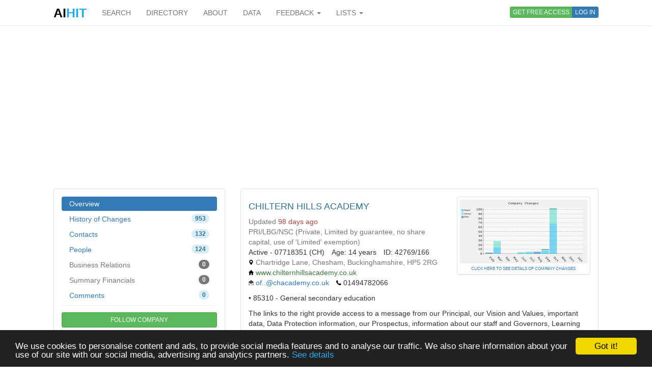

--- FILE ---
content_type: text/html; charset=utf-8
request_url: https://www.aihitdata.com/company/0000A711/chiltern-hills-academy/overview
body_size: 12898
content:
<!DOCTYPE html>
<html lang="en">
    <head>
        
            <!-- Global site tag (gtag.js) - Google Analytics -->
            <script async src="https://www.googletagmanager.com/gtag/js?id=UA-10576731-7"></script>
            <script>
              window.dataLayer = window.dataLayer || [];
              function gtag(){dataLayer.push(arguments);}
              gtag('js', new Date());
              gtag('config', 'UA-10576731-7');
            </script>
        
        <meta charset="utf-8"/>
        <meta http-equiv="X-UA-Compatible" content="IE=edge"/>
        <meta name="viewport" content="width=device-width, initial-scale=1"/>
        <meta name="copyright" content="Zoral Services Limited"/>
        <meta name="author" content="Yurii Biurher"/>
        <link rel="apple-touch-icon" sizes="76x76" href="/apple-touch-icon.png"/>
        <link rel="icon" type="image/png" sizes="32x32" href="/favicon-32x32.png"/>
        <link rel="icon" type="image/png" sizes="16x16" href="/favicon-16x16.png"/>
        <link rel="manifest" href="/site.webmanifest"/>
        <meta name="msapplication-TileColor" content="#da532c"/>
        <meta name="theme-color" content="#ffffff"/>
        <meta name="description" content="Chiltern Hills Academy Overview - The links to the right provide access to a message from our Principal, our Vision and Values, important data, Data Protection.."/>
        <meta name="keywords" content="85310,academy,chiltern,company,contacts,education,general,hills,history,overview,secondary,team"/>
        <meta name="google-site-verification" content="ML_8wxf3k3rAbFTtojz9RzDWFY3ouMilEWB2uUP7NXc"/>
        <meta name="msvalidate.01" content="A8A7D1FCA92DB12DBEBE582C39BC681B"/>
        
        <link rel="canonical" href="https://www.aihitdata.com/company/0000A711/chiltern-hills-academy/overview"/>
        <title>Chiltern Hills Academy - Overview | aiHit Data</title>
        <link rel="stylesheet" href="/static/css/bootstrap.min.css"/>
        <link rel="stylesheet" href="/static/css/aihit.9.css"/>
        <script src="https://ajax.googleapis.com/ajax/libs/jquery/1.12.4/jquery.min.js"></script>
        
        <script src="/static/js/bootstrap.min.js"></script>
        <script src="/static/js/aihit.2.js"></script>
        
        <meta property="og:title" content="Chiltern Hills Academy - Overview | aiHit Data"/>
        <meta property="og:description" content="Chiltern Hills Academy Overview - The links to the right provide access to a message from our Principal, our Vision and Values, important data, Data Protection.."/>
        <meta property="og:url" content="https://www.aihitdata.com/company/0000A711/chiltern-hills-academy/overview"/>
        <meta property="og:image" content="https://www.aihitdata.com/static/img/aihit-promo.jpg"/>
        
        <script data-ad-client="ca-pub-1763555357273221" async src="https://pagead2.googlesyndication.com/pagead/js/adsbygoogle.js"></script>
    </head>

    <body>
        <script>$SCRIPT_ROOT = "";</script>

        <div class="container">
            <nav class="navbar navbar-default navbar-fixed-top"><div class="container">
<div class="navbar-header">
    <button type="button" class="navbar-toggle collapsed" data-toggle="collapse" data-target=".navbar-collapse">
        <span class="sr-only">Toggle navigation</span>
        <span class="icon-bar"></span>
        <span class="icon-bar"></span>
        <span class="icon-bar"></span>
    </button>
    <a class="navbar-brand" href="/"><span style="color: #000000;">AI</span><span style="color: #1DABEF;">HIT</span></a>
</div>
<div class="collapse navbar-collapse">
    <ul class="nav navbar-nav">
        <li><a href="/">SEARCH</a></li>
        <li><a href="/directory/companies">DIRECTORY</a></li>
        <li><a href="/about">ABOUT</a></li>
        <li><a href="/datasets">DATA</a></li>
        <li class="dropdown">
            <a class="dropdown-toggle" data-toggle="dropdown" href="#">FEEDBACK <span class="caret"></span></a>
            <ul class="dropdown-menu" role="menu">
                <li><a rel="nofollow" href="/contact?next=https%3A//www.aihitdata.com/company/0000A711/chiltern-hills-academy/overview">Comment on aiHit</a></li>
                <li><a rel="nofollow" href="/contact?s=1&amp;next=https%3A//www.aihitdata.com/company/0000A711/chiltern-hills-academy/overview">Submit URL to aiHit</a></li>
            </ul>
        </li>
        <li class="dropdown">
            <a class="dropdown-toggle" data-toggle="dropdown" href="#">LISTS <span class="caret"></span></a>
            <ul class="dropdown-menu" role="menu">
                <li><a href="/worldwide-recent-changes">Worldwide Recent Changes</a></li>
                <li><a href="/lse-recent-changes">LSE Recent Changes</a></li>
                <li><a href="/aim-recent-changes">AIM Recent Changes</a></li>
                <li><a href="/fortune1000-recent-changes">Fortune 1000 Recent Changes</a></li>
                <li class="divider"></li>
                <li><a href="/most-popular-companies">Most Popular Companies</a></li>
                <li><a href="/most-discussed-companies">Most Discussed Companies</a></li>
                <li><a href="/most-liked-companies">Most Liked Companies</a></li>
                <li class="divider"></li>
                <li><a href="/recent-comments">Recent Comments</a></li>
            </ul>
        </li>
    </ul>
    
    
        <div class="nav navbar-nav navbar-right btn-group btn-group-xs">
            <a role="button" class="btn btn-xs btn-success navbar-btn" rel="nofollow" href="/register">GET FREE ACCESS</a>
            <a role="button" class="btn btn-xs btn-primary navbar-btn" rel="nofollow" href="/login?next=https%3A//www.aihitdata.com/company/0000A711/chiltern-hills-academy/overview">LOG IN</a>
        </div>
    
    
</div>
</div></nav>
            
    

<div class="row" style="margin-bottom: 20px;"><div class="col-xs-12">

<ins class="adsbygoogle" style="display:block" data-ad-client="ca-pub-1763555357273221" data-ad-slot="1472980396" data-ad-format="auto" data-full-width-responsive="true"></ins>
<script>(adsbygoogle = window.adsbygoogle || []).push({});</script>

</div></div>
    <div class="row">
        <div class="col-md-4">
            <span id="cntrl" class="anchor"></span>
<div role="navigation" class="panel panel-default"><div class="panel-body">
    <ul class="nav nav-pills nav-stacked">
        <li class="active"><a style="padding-top: 4px; padding-bottom: 4px;" href="/company/0000A711/chiltern-hills-academy/overview">Overview</a></li>
        <li><a style="padding-top: 4px; padding-bottom: 4px;" href="/company/0000A711/chiltern-hills-academy/history"><span class="badge pull-right alert-info">953</span> History of Changes</a></li>
        <li><a style="padding-top: 4px; padding-bottom: 4px;" href="/company/0000A711/chiltern-hills-academy/contacts"><span class="badge pull-right alert-info">132</span> Contacts</a></li>
        <li><a style="padding-top: 4px; padding-bottom: 4px;" href="/company/0000A711/chiltern-hills-academy/people"><span class="badge pull-right alert-info">124</span> People</a></li>
        <li class="disabled"><a style="padding-top: 4px; padding-bottom: 4px;" href=""><span class="badge pull-right">0</span> Business Relations</a></li>
        <li class="disabled"><a style="padding-top: 4px; padding-bottom: 4px;" href=""><span class="badge pull-right">0</span> Summary Financials</a></li>
        <li><a style="padding-top: 4px; padding-bottom: 4px;" href="/company/0000A711/chiltern-hills-academy/overview#comments"><span class="badge pull-right alert-info">0</span> Comments</a></li>
    </ul>

    <hr style="margin-top: 5px; margin-bottom: 13px;">

    
        <a role="button" id="ftcbtngu" class="btn btn-success btn-sm btn-block" rel="nofollow" href="/register">FOLLOW COMPANY</a>
    
</div></div>
            
        </div>
        <div class="col-md-8">
            <span id="main" class="anchor"></span>
            
            
                <div class="panel panel-default"><div class="panel-body">
    <div class="row">
        <div class="col-md-7">
            <h1 class="text-info">CHILTERN HILLS ACADEMY</h1>
            
            <div class="text-muted">Updated <span class="text-danger">98 days ago</span></div>
            <div class="text-muted">PRI/LBG/NSC (Private, Limited by guarantee, no share capital, use of &#39;Limited&#39; exemption)</div>
            <ul class="list-inline" style="margin-bottom:0;">
                <li>Active - 07718351 (CH)</li>
                <li>Age: 14 years</li>
                <li>ID: 42769/166</li>
            </ul>
            <div class="text-muted"><i class="icon-sm icon-map-marker"></i> Chartridge Lane, Chesham, Buckinghamshire, HP5 2RG</div>
            
                <ul class="list-inline">
                    <li><i class="icon-sm icon-home"></i> <a href="http://www.chilternhillsacademy.co.uk" target="_blank" rel="nofollow"><span class="text-success">www.chilternhillsacademy.co.uk</span></a></li>
                    <li><i class="icon-sm icon-email"></i> <a rel="nofollow" href="/register">of..@chacademy.co.uk</a></li>
                    <li><i class="icon-sm icon-phone"></i> 01494782066</li>
                </ul>
            
            
        </div>
        
        <div class="col-md-5">
            <div class="panel panel-default">
                <div class="panel-body" style="padding: 5px 5px 5px 5px;">
                    <embed type="image/svg+xml" src="[data-uri]"/>
                    <div class="text-center" style="font-size: 8px;"><a href="/company/0000A711/chiltern-hills-academy/history">CLICK HERE TO SEE DETAILS OF COMPANY CHANGES</a></div>
                </div>
            </div>
        </div>
        
    </div>
    <div>&#8226; 85310 - General secondary education<br></div>
    <div style="margin-top: 10px;">The links to the right provide access to a message from our Principal, our Vision and Values, important data, Data Protection information, our Prospectus, information about our staff and Governors, Learning Support and careers; and all our policies as well as current staffing opportunities.</div>
    <div style="margin-top: 10px;">Also known as: THE CHILTERN HILLS ACADEMY</div>
    
    <div style="margin-top: 10px;">Registration numbers: 07718351 (CH)</div>
    
    
        <div style="margin-top: 10px;">Primary location: 
            <a href="/search/companies?l=Chesham">Chesham</a>
            <a href="/search/companies?l=United+Kingdom">United Kingdom</a>
        </div>
    
    
    <div style="margin-top: 10px;"><a href="/search/companies?mlt=0000A711" style="text-decoration: underline; font-size: 12px;">SEARCH FOR SIMILAR COMPANIES</a></div>
</div></div>


<div class="row">
    <div class="col-xs-12 col-md-4">
        <div class="panel panel-default">
            <div class="panel-body" style="font-size: 22px; height: 75px;">
                <ul class="list-inline text-center" style="margin-bottom: 0; margin-top: 10px;">
                    
                        <li><a rel="nofollow" href="/register" title="Like"><i class="icon icon-thumbs-up"></i></a> <span class="text-success">0</span></li>
                        <li><a rel="nofollow" href="/register" title="Dislike"><i class="icon icon-thumbs-down"></i></a> <span class="text-danger">0</span></li>
                    
                </ul>
            </div>
        </div>
    </div>
    <div class="col-xs-6 col-md-4">
        <div class="panel panel-default">
            <div class="panel-body text-center" style="height: 75px;">
                <div class="text-muted" style="font-size: 12px;">Interest Score</div>
                <div style="font-size: 24px;"><span class="text-success">12<i class="icon icon-arrow-up"></i></span></div>
            </div>
        </div>
    </div>
    <div class="col-xs-6 col-md-4">
        <div class="panel panel-default">
            <div class="panel-body text-center" style="height: 75px;">
                <div class="text-muted" style="font-size: 12px;">HIT Score</div>
                <div style="font-size: 24px;"><span class="text-danger">0.97<i class="icon icon-arrow-down"></i></span></div>
            </div>
        </div>
    </div>
</div>





<div class="panel panel-default">
    <div class="panel-body">
        
            <div class="row">
                <div class="col-xs-3 text-muted"><b>Office</b></div>
                <div class="col-xs-offset-3"><i class="icon-sm icon-email" title="Email"></i> <a rel="nofollow" href="/register">of..@chacademy.co.uk</a></div>
            </div>
            <hr style="margin: 0;">
        
            <div class="row">
                <div class="col-xs-3 text-muted"><b>Support</b></div>
                <div class="col-xs-offset-3"><i class="icon-sm icon-email" title="Email"></i> <a rel="nofollow" href="/register">he..@chacademy.co.uk</a></div>
            </div>
            
        
    </div>
</div>



<div class="panel panel-default">
    <div class="panel-body table-responsive">
        <h2 style="margin-top: 5px;">UK Company Data</h2>
        <table class="table table-condensed">
            <tr>
                <td><small><span class="text-muted"><b>Company number</b></span><br>07718351</small></td>
                <td><small><span class="text-muted"><b>Account category</b></span><br>FULL</small></td>
                <td><small><span class="text-muted"><b>Account ref. day</b></span><br>31</small></td>
                <td><small><span class="text-muted"><b>Account ref. month</b></span><br>8</small></td>
            </tr>
            <tr>
                <td><small><span class="text-muted"><b>Accounts next due date</b></span><br>2025-05-31</small></td>
                <td><small><span class="text-muted"><b>Accounts last made up date</b></span><br>2023-08-31</small></td>
                <td><small><span class="text-muted"><b>Returns next due date</b></span><br>2016-08-23</small></td>
                <td><small><span class="text-muted"><b>Returns last made up date</b></span><br>2015-07-26</small></td>
            </tr>
            <tr>
                <td><small><span class="text-muted"><b>Num. mort. charges</b></span><br>0</small></td>
                <td><small><span class="text-muted"><b>Num. mort. outstanding</b></span><br>0</small></td>
                <td><small><span class="text-muted"><b>Num. mort. part. satisfied</b></span><br>0</small></td>
                <td><small><span class="text-muted"><b>Num. mort. satisfied</b></span><br>0</small></td>
            </tr>
            <tr>
                <td><small><span class="text-muted"><b>Num. gen. partners</b></span><br>0</small></td>
                <td><small><span class="text-muted"><b>Num. lim. partners</b></span><br>0</small></td>
                <td><small></small></td>
                <td><small></small></td>
            </tr>
        </table>
    </div>
</div>



<div class="panel panel-default">
    <div class="panel-body">
        <div class="row">
            <div class="col-xs-3 text-muted"><b>Domain</b></div>
            <div class="col-xs-offset-3 text-success">chilternhillsacademy.co.uk</div>
        </div>
        <hr style="margin: 0;">
        <div class="row">
            <div class="col-xs-3 text-muted"><b>Actual</b></div>
            <div class="col-xs-offset-3 text-success">www.chilternhillsacademy.co.uk</div>
        </div>
        
            <hr style="margin: 0;">
            <div class="row">
                <div class="col-xs-3 text-muted"><b>IP</b></div>
                <div class="col-xs-offset-3">18.171.91.41</div>
            </div>
        
        <hr style="margin: 0;">
        <div class="row">
            <div class="col-xs-3 text-muted"><b>Status</b></div>
            <div class="col-xs-offset-3">OK</div>
        </div>
        <hr style="margin: 0;">
        <div class="row">
            <div class="col-xs-3 text-muted"><b>Category</b></div>
            <div class="col-xs-offset-3">Educational Institution</div>
        </div>
    </div>
</div>



<div class="panel panel-default">
    <div class="panel-body">
        <h2 style="margin-top: 5px;">People Also Viewed</h2>
        <hr>
        <ol><li><a href="/company/0320CE61/limoncello/overview">LIMONCELLO</a> - <span class="text-success">limoncellolamesa.com</span></li><li><a href="/company/0234DA03/baplc/overview">BAPLC</a> - <span class="text-success">baplc.org</span></li><li><a href="/company/030E0986/soldertips-ca/overview">SOLDERTIPS.CA</a> - <span class="text-success">soldertips.ca</span></li><li><a href="/company/01D50688/mukkan-com/overview">MUKKAN.COM</a> - <span class="text-success">mukkan.com</span></li><li><a href="/company/02E48289/kontroltek/overview">KONTROLTEK</a> - <span class="text-success">kontroltek.biz</span></li></ol>
    </div>
</div>




<span id="comments" class="anchor"></span>
<div class="panel panel-default">
    <div class="panel-body">
        <b><small>0 comments</small></b>
        
            <span class="pull-right"><a style="text-decoration: underline; cursor: pointer;" rel="nofollow" href="/register"><b><small>Add a comment</small></b></a></span>
        
        <hr style="margin-top: 7px; margin-bottom: 0;">
        
    </div>
</div>
            
        </div>
    </div>
    <div class="row" style="margin-bottom: 20px;"><div class="col-xs-12">

<ins class="adsbygoogle" style="display:block" data-ad-client="ca-pub-1763555357273221" data-ad-slot="7331260391" data-ad-format="auto" data-full-width-responsive="true"></ins>
<script>(adsbygoogle = window.adsbygoogle || []).push({});</script>

</div></div>

            <footer class="text-right text-muted"><small>&copy; 2008-2025 Zoral Services Limited. All rights reserved.<br>By continuing to use this website you agree to our <a href="/terms-and-conditions">terms and conditions</a>, <a href="/privacy-policy">privacy policy</a> and <a href="/cookie-policy">cookie policy</a>.</small></footer>
        </div>

        <script>window.cookieconsent_options = {"message":"We use cookies to personalise content and ads, to provide social media features and to analyse our traffic. We also share information about your use of our site with our social media, advertising and analytics partners.","dismiss":"Got it!","learnMore":"See details","link":"https://www.aihitdata.com/cookie-policy","theme":"dark-bottom"};</script>
        <script src="/static/js/cookieconsent.min.js"></script>

        <!-- 3.0.1, GCP -->
    </body>
</html>

--- FILE ---
content_type: text/html; charset=utf-8
request_url: https://www.google.com/recaptcha/api2/aframe
body_size: 265
content:
<!DOCTYPE HTML><html><head><meta http-equiv="content-type" content="text/html; charset=UTF-8"></head><body><script nonce="QcP-MIafAItlAJokx8fP5g">/** Anti-fraud and anti-abuse applications only. See google.com/recaptcha */ try{var clients={'sodar':'https://pagead2.googlesyndication.com/pagead/sodar?'};window.addEventListener("message",function(a){try{if(a.source===window.parent){var b=JSON.parse(a.data);var c=clients[b['id']];if(c){var d=document.createElement('img');d.src=c+b['params']+'&rc='+(localStorage.getItem("rc::a")?sessionStorage.getItem("rc::b"):"");window.document.body.appendChild(d);sessionStorage.setItem("rc::e",parseInt(sessionStorage.getItem("rc::e")||0)+1);localStorage.setItem("rc::h",'1768610170792');}}}catch(b){}});window.parent.postMessage("_grecaptcha_ready", "*");}catch(b){}</script></body></html>